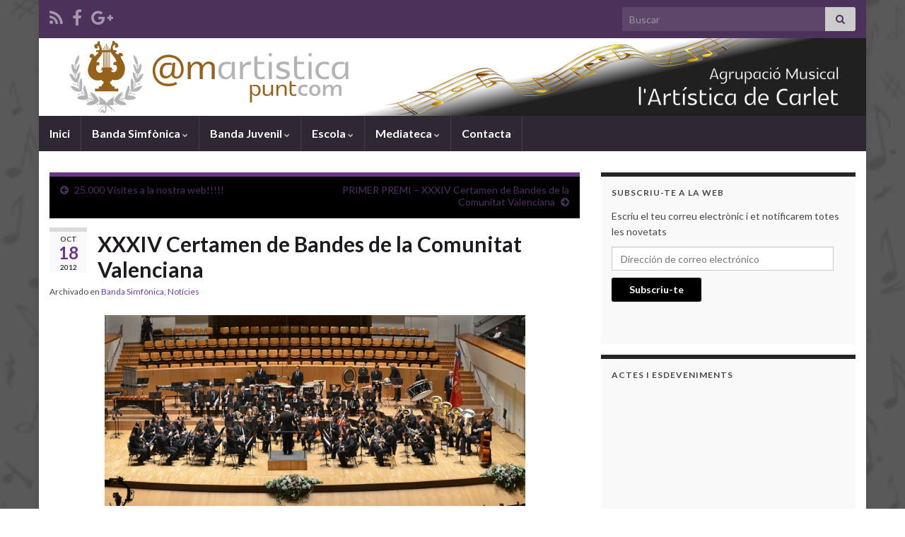

--- FILE ---
content_type: text/html; charset=UTF-8
request_url: https://amartistica.com/xxxiv-certamen-de-bandes-de-la-comunitat-valenciana/
body_size: 14818
content:
<!DOCTYPE html><!--[if IE 7]>
<html class="ie ie7" lang="es">
<![endif]-->
<!--[if IE 8]>
<html class="ie ie8" lang="es">
<![endif]-->
<!--[if !(IE 7) & !(IE 8)]><!-->
<html lang="es">
<!--<![endif]-->
    <head>
        <meta charset="UTF-8">
        <meta http-equiv="X-UA-Compatible" content="IE=edge">
        <meta name="viewport" content="width=device-width, initial-scale=1">
        <title>XXXIV Certamen de Bandes de la Comunitat Valenciana &#8211; amartistica.com</title>
<meta name='robots' content='max-image-preview:large' />
<link rel='dns-prefetch' href='//secure.gravatar.com' />
<link rel='dns-prefetch' href='//stats.wp.com' />
<link rel='dns-prefetch' href='//v0.wordpress.com' />
<link rel='preconnect' href='//i0.wp.com' />
<link rel="alternate" type="application/rss+xml" title="amartistica.com &raquo; Feed" href="https://amartistica.com/feed/" />
<link rel="alternate" type="application/rss+xml" title="amartistica.com &raquo; Feed de los comentarios" href="https://amartistica.com/comments/feed/" />
<link rel="alternate" type="application/rss+xml" title="amartistica.com &raquo; Comentario XXXIV Certamen de Bandes de la Comunitat Valenciana del feed" href="https://amartistica.com/xxxiv-certamen-de-bandes-de-la-comunitat-valenciana/feed/" />
<link rel="alternate" title="oEmbed (JSON)" type="application/json+oembed" href="https://amartistica.com/wp-json/oembed/1.0/embed?url=https%3A%2F%2Famartistica.com%2Fxxxiv-certamen-de-bandes-de-la-comunitat-valenciana%2F" />
<link rel="alternate" title="oEmbed (XML)" type="text/xml+oembed" href="https://amartistica.com/wp-json/oembed/1.0/embed?url=https%3A%2F%2Famartistica.com%2Fxxxiv-certamen-de-bandes-de-la-comunitat-valenciana%2F&#038;format=xml" />
		<style>
			.lazyload,
			.lazyloading {
				max-width: 100%;
			}
		</style>
		<style id='wp-img-auto-sizes-contain-inline-css' type='text/css'>
img:is([sizes=auto i],[sizes^="auto," i]){contain-intrinsic-size:3000px 1500px}
/*# sourceURL=wp-img-auto-sizes-contain-inline-css */
</style>
<style id='wp-emoji-styles-inline-css' type='text/css'>

	img.wp-smiley, img.emoji {
		display: inline !important;
		border: none !important;
		box-shadow: none !important;
		height: 1em !important;
		width: 1em !important;
		margin: 0 0.07em !important;
		vertical-align: -0.1em !important;
		background: none !important;
		padding: 0 !important;
	}
/*# sourceURL=wp-emoji-styles-inline-css */
</style>
<style id='wp-block-library-inline-css' type='text/css'>
:root{--wp-block-synced-color:#7a00df;--wp-block-synced-color--rgb:122,0,223;--wp-bound-block-color:var(--wp-block-synced-color);--wp-editor-canvas-background:#ddd;--wp-admin-theme-color:#007cba;--wp-admin-theme-color--rgb:0,124,186;--wp-admin-theme-color-darker-10:#006ba1;--wp-admin-theme-color-darker-10--rgb:0,107,160.5;--wp-admin-theme-color-darker-20:#005a87;--wp-admin-theme-color-darker-20--rgb:0,90,135;--wp-admin-border-width-focus:2px}@media (min-resolution:192dpi){:root{--wp-admin-border-width-focus:1.5px}}.wp-element-button{cursor:pointer}:root .has-very-light-gray-background-color{background-color:#eee}:root .has-very-dark-gray-background-color{background-color:#313131}:root .has-very-light-gray-color{color:#eee}:root .has-very-dark-gray-color{color:#313131}:root .has-vivid-green-cyan-to-vivid-cyan-blue-gradient-background{background:linear-gradient(135deg,#00d084,#0693e3)}:root .has-purple-crush-gradient-background{background:linear-gradient(135deg,#34e2e4,#4721fb 50%,#ab1dfe)}:root .has-hazy-dawn-gradient-background{background:linear-gradient(135deg,#faaca8,#dad0ec)}:root .has-subdued-olive-gradient-background{background:linear-gradient(135deg,#fafae1,#67a671)}:root .has-atomic-cream-gradient-background{background:linear-gradient(135deg,#fdd79a,#004a59)}:root .has-nightshade-gradient-background{background:linear-gradient(135deg,#330968,#31cdcf)}:root .has-midnight-gradient-background{background:linear-gradient(135deg,#020381,#2874fc)}:root{--wp--preset--font-size--normal:16px;--wp--preset--font-size--huge:42px}.has-regular-font-size{font-size:1em}.has-larger-font-size{font-size:2.625em}.has-normal-font-size{font-size:var(--wp--preset--font-size--normal)}.has-huge-font-size{font-size:var(--wp--preset--font-size--huge)}.has-text-align-center{text-align:center}.has-text-align-left{text-align:left}.has-text-align-right{text-align:right}.has-fit-text{white-space:nowrap!important}#end-resizable-editor-section{display:none}.aligncenter{clear:both}.items-justified-left{justify-content:flex-start}.items-justified-center{justify-content:center}.items-justified-right{justify-content:flex-end}.items-justified-space-between{justify-content:space-between}.screen-reader-text{border:0;clip-path:inset(50%);height:1px;margin:-1px;overflow:hidden;padding:0;position:absolute;width:1px;word-wrap:normal!important}.screen-reader-text:focus{background-color:#ddd;clip-path:none;color:#444;display:block;font-size:1em;height:auto;left:5px;line-height:normal;padding:15px 23px 14px;text-decoration:none;top:5px;width:auto;z-index:100000}html :where(.has-border-color){border-style:solid}html :where([style*=border-top-color]){border-top-style:solid}html :where([style*=border-right-color]){border-right-style:solid}html :where([style*=border-bottom-color]){border-bottom-style:solid}html :where([style*=border-left-color]){border-left-style:solid}html :where([style*=border-width]){border-style:solid}html :where([style*=border-top-width]){border-top-style:solid}html :where([style*=border-right-width]){border-right-style:solid}html :where([style*=border-bottom-width]){border-bottom-style:solid}html :where([style*=border-left-width]){border-left-style:solid}html :where(img[class*=wp-image-]){height:auto;max-width:100%}:where(figure){margin:0 0 1em}html :where(.is-position-sticky){--wp-admin--admin-bar--position-offset:var(--wp-admin--admin-bar--height,0px)}@media screen and (max-width:600px){html :where(.is-position-sticky){--wp-admin--admin-bar--position-offset:0px}}

/*# sourceURL=wp-block-library-inline-css */
</style><style id='global-styles-inline-css' type='text/css'>
:root{--wp--preset--aspect-ratio--square: 1;--wp--preset--aspect-ratio--4-3: 4/3;--wp--preset--aspect-ratio--3-4: 3/4;--wp--preset--aspect-ratio--3-2: 3/2;--wp--preset--aspect-ratio--2-3: 2/3;--wp--preset--aspect-ratio--16-9: 16/9;--wp--preset--aspect-ratio--9-16: 9/16;--wp--preset--color--black: #000000;--wp--preset--color--cyan-bluish-gray: #abb8c3;--wp--preset--color--white: #ffffff;--wp--preset--color--pale-pink: #f78da7;--wp--preset--color--vivid-red: #cf2e2e;--wp--preset--color--luminous-vivid-orange: #ff6900;--wp--preset--color--luminous-vivid-amber: #fcb900;--wp--preset--color--light-green-cyan: #7bdcb5;--wp--preset--color--vivid-green-cyan: #00d084;--wp--preset--color--pale-cyan-blue: #8ed1fc;--wp--preset--color--vivid-cyan-blue: #0693e3;--wp--preset--color--vivid-purple: #9b51e0;--wp--preset--gradient--vivid-cyan-blue-to-vivid-purple: linear-gradient(135deg,rgb(6,147,227) 0%,rgb(155,81,224) 100%);--wp--preset--gradient--light-green-cyan-to-vivid-green-cyan: linear-gradient(135deg,rgb(122,220,180) 0%,rgb(0,208,130) 100%);--wp--preset--gradient--luminous-vivid-amber-to-luminous-vivid-orange: linear-gradient(135deg,rgb(252,185,0) 0%,rgb(255,105,0) 100%);--wp--preset--gradient--luminous-vivid-orange-to-vivid-red: linear-gradient(135deg,rgb(255,105,0) 0%,rgb(207,46,46) 100%);--wp--preset--gradient--very-light-gray-to-cyan-bluish-gray: linear-gradient(135deg,rgb(238,238,238) 0%,rgb(169,184,195) 100%);--wp--preset--gradient--cool-to-warm-spectrum: linear-gradient(135deg,rgb(74,234,220) 0%,rgb(151,120,209) 20%,rgb(207,42,186) 40%,rgb(238,44,130) 60%,rgb(251,105,98) 80%,rgb(254,248,76) 100%);--wp--preset--gradient--blush-light-purple: linear-gradient(135deg,rgb(255,206,236) 0%,rgb(152,150,240) 100%);--wp--preset--gradient--blush-bordeaux: linear-gradient(135deg,rgb(254,205,165) 0%,rgb(254,45,45) 50%,rgb(107,0,62) 100%);--wp--preset--gradient--luminous-dusk: linear-gradient(135deg,rgb(255,203,112) 0%,rgb(199,81,192) 50%,rgb(65,88,208) 100%);--wp--preset--gradient--pale-ocean: linear-gradient(135deg,rgb(255,245,203) 0%,rgb(182,227,212) 50%,rgb(51,167,181) 100%);--wp--preset--gradient--electric-grass: linear-gradient(135deg,rgb(202,248,128) 0%,rgb(113,206,126) 100%);--wp--preset--gradient--midnight: linear-gradient(135deg,rgb(2,3,129) 0%,rgb(40,116,252) 100%);--wp--preset--font-size--small: 14px;--wp--preset--font-size--medium: 20px;--wp--preset--font-size--large: 20px;--wp--preset--font-size--x-large: 42px;--wp--preset--font-size--tiny: 10px;--wp--preset--font-size--regular: 16px;--wp--preset--font-size--larger: 26px;--wp--preset--spacing--20: 0.44rem;--wp--preset--spacing--30: 0.67rem;--wp--preset--spacing--40: 1rem;--wp--preset--spacing--50: 1.5rem;--wp--preset--spacing--60: 2.25rem;--wp--preset--spacing--70: 3.38rem;--wp--preset--spacing--80: 5.06rem;--wp--preset--shadow--natural: 6px 6px 9px rgba(0, 0, 0, 0.2);--wp--preset--shadow--deep: 12px 12px 50px rgba(0, 0, 0, 0.4);--wp--preset--shadow--sharp: 6px 6px 0px rgba(0, 0, 0, 0.2);--wp--preset--shadow--outlined: 6px 6px 0px -3px rgb(255, 255, 255), 6px 6px rgb(0, 0, 0);--wp--preset--shadow--crisp: 6px 6px 0px rgb(0, 0, 0);}:where(.is-layout-flex){gap: 0.5em;}:where(.is-layout-grid){gap: 0.5em;}body .is-layout-flex{display: flex;}.is-layout-flex{flex-wrap: wrap;align-items: center;}.is-layout-flex > :is(*, div){margin: 0;}body .is-layout-grid{display: grid;}.is-layout-grid > :is(*, div){margin: 0;}:where(.wp-block-columns.is-layout-flex){gap: 2em;}:where(.wp-block-columns.is-layout-grid){gap: 2em;}:where(.wp-block-post-template.is-layout-flex){gap: 1.25em;}:where(.wp-block-post-template.is-layout-grid){gap: 1.25em;}.has-black-color{color: var(--wp--preset--color--black) !important;}.has-cyan-bluish-gray-color{color: var(--wp--preset--color--cyan-bluish-gray) !important;}.has-white-color{color: var(--wp--preset--color--white) !important;}.has-pale-pink-color{color: var(--wp--preset--color--pale-pink) !important;}.has-vivid-red-color{color: var(--wp--preset--color--vivid-red) !important;}.has-luminous-vivid-orange-color{color: var(--wp--preset--color--luminous-vivid-orange) !important;}.has-luminous-vivid-amber-color{color: var(--wp--preset--color--luminous-vivid-amber) !important;}.has-light-green-cyan-color{color: var(--wp--preset--color--light-green-cyan) !important;}.has-vivid-green-cyan-color{color: var(--wp--preset--color--vivid-green-cyan) !important;}.has-pale-cyan-blue-color{color: var(--wp--preset--color--pale-cyan-blue) !important;}.has-vivid-cyan-blue-color{color: var(--wp--preset--color--vivid-cyan-blue) !important;}.has-vivid-purple-color{color: var(--wp--preset--color--vivid-purple) !important;}.has-black-background-color{background-color: var(--wp--preset--color--black) !important;}.has-cyan-bluish-gray-background-color{background-color: var(--wp--preset--color--cyan-bluish-gray) !important;}.has-white-background-color{background-color: var(--wp--preset--color--white) !important;}.has-pale-pink-background-color{background-color: var(--wp--preset--color--pale-pink) !important;}.has-vivid-red-background-color{background-color: var(--wp--preset--color--vivid-red) !important;}.has-luminous-vivid-orange-background-color{background-color: var(--wp--preset--color--luminous-vivid-orange) !important;}.has-luminous-vivid-amber-background-color{background-color: var(--wp--preset--color--luminous-vivid-amber) !important;}.has-light-green-cyan-background-color{background-color: var(--wp--preset--color--light-green-cyan) !important;}.has-vivid-green-cyan-background-color{background-color: var(--wp--preset--color--vivid-green-cyan) !important;}.has-pale-cyan-blue-background-color{background-color: var(--wp--preset--color--pale-cyan-blue) !important;}.has-vivid-cyan-blue-background-color{background-color: var(--wp--preset--color--vivid-cyan-blue) !important;}.has-vivid-purple-background-color{background-color: var(--wp--preset--color--vivid-purple) !important;}.has-black-border-color{border-color: var(--wp--preset--color--black) !important;}.has-cyan-bluish-gray-border-color{border-color: var(--wp--preset--color--cyan-bluish-gray) !important;}.has-white-border-color{border-color: var(--wp--preset--color--white) !important;}.has-pale-pink-border-color{border-color: var(--wp--preset--color--pale-pink) !important;}.has-vivid-red-border-color{border-color: var(--wp--preset--color--vivid-red) !important;}.has-luminous-vivid-orange-border-color{border-color: var(--wp--preset--color--luminous-vivid-orange) !important;}.has-luminous-vivid-amber-border-color{border-color: var(--wp--preset--color--luminous-vivid-amber) !important;}.has-light-green-cyan-border-color{border-color: var(--wp--preset--color--light-green-cyan) !important;}.has-vivid-green-cyan-border-color{border-color: var(--wp--preset--color--vivid-green-cyan) !important;}.has-pale-cyan-blue-border-color{border-color: var(--wp--preset--color--pale-cyan-blue) !important;}.has-vivid-cyan-blue-border-color{border-color: var(--wp--preset--color--vivid-cyan-blue) !important;}.has-vivid-purple-border-color{border-color: var(--wp--preset--color--vivid-purple) !important;}.has-vivid-cyan-blue-to-vivid-purple-gradient-background{background: var(--wp--preset--gradient--vivid-cyan-blue-to-vivid-purple) !important;}.has-light-green-cyan-to-vivid-green-cyan-gradient-background{background: var(--wp--preset--gradient--light-green-cyan-to-vivid-green-cyan) !important;}.has-luminous-vivid-amber-to-luminous-vivid-orange-gradient-background{background: var(--wp--preset--gradient--luminous-vivid-amber-to-luminous-vivid-orange) !important;}.has-luminous-vivid-orange-to-vivid-red-gradient-background{background: var(--wp--preset--gradient--luminous-vivid-orange-to-vivid-red) !important;}.has-very-light-gray-to-cyan-bluish-gray-gradient-background{background: var(--wp--preset--gradient--very-light-gray-to-cyan-bluish-gray) !important;}.has-cool-to-warm-spectrum-gradient-background{background: var(--wp--preset--gradient--cool-to-warm-spectrum) !important;}.has-blush-light-purple-gradient-background{background: var(--wp--preset--gradient--blush-light-purple) !important;}.has-blush-bordeaux-gradient-background{background: var(--wp--preset--gradient--blush-bordeaux) !important;}.has-luminous-dusk-gradient-background{background: var(--wp--preset--gradient--luminous-dusk) !important;}.has-pale-ocean-gradient-background{background: var(--wp--preset--gradient--pale-ocean) !important;}.has-electric-grass-gradient-background{background: var(--wp--preset--gradient--electric-grass) !important;}.has-midnight-gradient-background{background: var(--wp--preset--gradient--midnight) !important;}.has-small-font-size{font-size: var(--wp--preset--font-size--small) !important;}.has-medium-font-size{font-size: var(--wp--preset--font-size--medium) !important;}.has-large-font-size{font-size: var(--wp--preset--font-size--large) !important;}.has-x-large-font-size{font-size: var(--wp--preset--font-size--x-large) !important;}
/*# sourceURL=global-styles-inline-css */
</style>

<style id='classic-theme-styles-inline-css' type='text/css'>
/*! This file is auto-generated */
.wp-block-button__link{color:#fff;background-color:#32373c;border-radius:9999px;box-shadow:none;text-decoration:none;padding:calc(.667em + 2px) calc(1.333em + 2px);font-size:1.125em}.wp-block-file__button{background:#32373c;color:#fff;text-decoration:none}
/*# sourceURL=/wp-includes/css/classic-themes.min.css */
</style>
<link rel='stylesheet' id='bootstrap-css' href='https://amartistica.com/wp-content/themes/graphene/bootstrap/css/bootstrap.min.css?ver=b68f23548a60a81a1e13c70608f753a8' type='text/css' media='all' />
<link rel='stylesheet' id='font-awesome-css' href='https://amartistica.com/wp-content/themes/graphene/fonts/font-awesome/css/font-awesome.min.css?ver=b68f23548a60a81a1e13c70608f753a8' type='text/css' media='all' />
<link rel='stylesheet' id='graphene-css' href='https://amartistica.com/wp-content/themes/graphene/style.css?ver=2.9.4' type='text/css' media='screen' />
<link rel='stylesheet' id='graphene-responsive-css' href='https://amartistica.com/wp-content/themes/graphene/responsive.css?ver=2.9.4' type='text/css' media='all' />
<link rel='stylesheet' id='graphene-blocks-css' href='https://amartistica.com/wp-content/themes/graphene/blocks.css?ver=2.9.4' type='text/css' media='all' />
<link rel='stylesheet' id='jetpack-subscriptions-css' href='https://amartistica.com/wp-content/plugins/jetpack/_inc/build/subscriptions/subscriptions.min.css?ver=15.4' type='text/css' media='all' />
<link rel='stylesheet' id='__EPYT__style-css' href='https://amartistica.com/wp-content/plugins/youtube-embed-plus/styles/ytprefs.min.css?ver=14.2.4' type='text/css' media='all' />
<style id='__EPYT__style-inline-css' type='text/css'>

                .epyt-gallery-thumb {
                        width: 33.333%;
                }
                
/*# sourceURL=__EPYT__style-inline-css */
</style>
<script type="text/javascript" src="https://amartistica.com/wp-includes/js/jquery/jquery.min.js?ver=3.7.1" id="jquery-core-js"></script>
<script type="text/javascript" src="https://amartistica.com/wp-includes/js/jquery/jquery-migrate.min.js?ver=3.4.1" id="jquery-migrate-js"></script>
<script defer type="text/javascript" src="https://amartistica.com/wp-content/themes/graphene/bootstrap/js/bootstrap.min.js?ver=2.9.4" id="bootstrap-js"></script>
<script defer type="text/javascript" src="https://amartistica.com/wp-content/themes/graphene/js/bootstrap-hover-dropdown/bootstrap-hover-dropdown.min.js?ver=2.9.4" id="bootstrap-hover-dropdown-js"></script>
<script defer type="text/javascript" src="https://amartistica.com/wp-content/themes/graphene/js/bootstrap-submenu/bootstrap-submenu.min.js?ver=2.9.4" id="bootstrap-submenu-js"></script>
<script defer type="text/javascript" src="https://amartistica.com/wp-content/themes/graphene/js/jquery.infinitescroll.min.js?ver=2.9.4" id="infinite-scroll-js"></script>
<script type="text/javascript" id="graphene-js-extra">
/* <![CDATA[ */
var grapheneJS = {"siteurl":"https://amartistica.com","ajaxurl":"https://amartistica.com/wp-admin/admin-ajax.php","templateUrl":"https://amartistica.com/wp-content/themes/graphene","isSingular":"1","enableStickyMenu":"","shouldShowComments":"1","commentsOrder":"newest","sliderDisable":"","sliderInterval":"4000","infScrollBtnLbl":"Cargar m\u00e1s","infScrollOn":"1","infScrollCommentsOn":"","totalPosts":"1","postsPerPage":"10","isPageNavi":"","infScrollMsgText":"Obteniendo window.grapheneInfScrollItemsPerPage de window.grapheneInfScrollItemsLeft elementos restantes...","infScrollMsgTextPlural":"Obteniendo window.grapheneInfScrollItemsPerPage de window.grapheneInfScrollItemsLeft elementos restantes...","infScrollFinishedText":"\u00a1Todo cargado!","commentsPerPage":"50","totalComments":"0","infScrollCommentsMsg":"Obteniendo window.grapheneInfScrollCommentsPerPage de window.grapheneInfScrollCommentsLeft comentario restante...","infScrollCommentsMsgPlural":"Obteniendo window.grapheneInfScrollCommentsPerPage de window.grapheneInfScrollCommentsLeft comentarios restantes...","infScrollCommentsFinishedMsg":"\u00a1Cargados todos los comentarios!","disableLiveSearch":"1","txtNoResult":"No se han encontrado resultados.","isMasonry":""};
//# sourceURL=graphene-js-extra
/* ]]> */
</script>
<script defer type="text/javascript" src="https://amartistica.com/wp-content/themes/graphene/js/graphene.js?ver=2.9.4" id="graphene-js"></script>
<script type="text/javascript" id="__ytprefs__-js-extra">
/* <![CDATA[ */
var _EPYT_ = {"ajaxurl":"https://amartistica.com/wp-admin/admin-ajax.php","security":"7550f4465b","gallery_scrolloffset":"20","eppathtoscripts":"https://amartistica.com/wp-content/plugins/youtube-embed-plus/scripts/","eppath":"https://amartistica.com/wp-content/plugins/youtube-embed-plus/","epresponsiveselector":"[\"iframe.__youtube_prefs_widget__\"]","epdovol":"1","version":"14.2.4","evselector":"iframe.__youtube_prefs__[src], iframe[src*=\"youtube.com/embed/\"], iframe[src*=\"youtube-nocookie.com/embed/\"]","ajax_compat":"","maxres_facade":"eager","ytapi_load":"light","pause_others":"","stopMobileBuffer":"1","facade_mode":"","not_live_on_channel":""};
//# sourceURL=__ytprefs__-js-extra
/* ]]> */
</script>
<script type="text/javascript" src="https://amartistica.com/wp-content/plugins/youtube-embed-plus/scripts/ytprefs.min.js?ver=14.2.4" id="__ytprefs__-js"></script>
<link rel="https://api.w.org/" href="https://amartistica.com/wp-json/" /><link rel="alternate" title="JSON" type="application/json" href="https://amartistica.com/wp-json/wp/v2/posts/1991" /><link rel="EditURI" type="application/rsd+xml" title="RSD" href="https://amartistica.com/xmlrpc.php?rsd" />
<link rel="canonical" href="https://amartistica.com/xxxiv-certamen-de-bandes-de-la-comunitat-valenciana/" />
	<style>img#wpstats{display:none}</style>
				<script>
			document.documentElement.className = document.documentElement.className.replace('no-js', 'js');
		</script>
				<style>
			.no-js img.lazyload {
				display: none;
			}

			figure.wp-block-image img.lazyloading {
				min-width: 150px;
			}

			.lazyload,
			.lazyloading {
				--smush-placeholder-width: 100px;
				--smush-placeholder-aspect-ratio: 1/1;
				width: var(--smush-image-width, var(--smush-placeholder-width)) !important;
				aspect-ratio: var(--smush-image-aspect-ratio, var(--smush-placeholder-aspect-ratio)) !important;
			}

						.lazyload, .lazyloading {
				opacity: 0;
			}

			.lazyloaded {
				opacity: 1;
				transition: opacity 400ms;
				transition-delay: 0ms;
			}

					</style>
				<script>
		   WebFontConfig = {
		      google: { 
		      	families: ["Lato:400,400i,700,700i&display=swap"]		      }
		   };

		   (function(d) {
		      var wf = d.createElement('script'), s = d.scripts[0];
		      wf.src = 'https://ajax.googleapis.com/ajax/libs/webfont/1.6.26/webfont.js';
		      wf.async = true;
		      s.parentNode.insertBefore(wf, s);
		   })(document);
		</script>
	<style type="text/css">
.sidebar .sidebar-wrap {background-color: #f9f9f9; border-color: #232425}.btn, .btn:focus, .btn:hover, .btn a, .Button, .colour-preview .button, input[type="submit"], button[type="submit"], #commentform #submit, .wpsc_buy_button, #back-to-top, .wp-block-button .wp-block-button__link:not(.has-background) {background: #000000; color: #ffffff} .wp-block-button.is-style-outline .wp-block-button__link {background:transparent; border-color: #000000}.btn.btn-outline, .btn.btn-outline:hover {color: #000000;border-color: #000000}.post-nav-top, .archive-title, .page-title, .term-desc, .breadcrumb {background-color: #000000; border-color: #6b3589}.header_title, .header_title a, .header_title a:visited, .header_title a:hover, .header_desc {color:#blank}.carousel, .carousel .item{height:185px}@media (max-width: 991px) {.carousel, .carousel .item{height:250px}}#header{max-height:110px}
</style>
		<script type="application/ld+json">{"@context":"http:\/\/schema.org","@type":"Article","mainEntityOfPage":"https:\/\/amartistica.com\/xxxiv-certamen-de-bandes-de-la-comunitat-valenciana\/","publisher":{"@type":"Organization","name":"amartistica.com"},"headline":"XXXIV Certamen de Bandes de la Comunitat Valenciana","datePublished":"2012-10-18T19:01:22+00:00","dateModified":"2012-10-18T19:01:22+00:00","description":"El dissabte dia 20 d'octubre la nostra banda participar\u00e0 al Certamen de Bandes de la Comunitat Valenciana, el qual es celebrar\u00e0 a l'auditori del Centre Educatiu i Universitari de Xest. Aquest certamen \u00e9s la final que realitzen les bandes guanyadores dels cert\u00e0mens provincials que es celebraren al mes de maig, i on aconseguirem el primer ...","author":{"@type":"Person","name":"amartistica"}}</script>
	<style type="text/css" id="custom-background-css">
body.custom-background { background-image: url("https://amartistica.com/wp-content/uploads/2014/01/fondoartistica3.png"); background-position: center top; background-size: contain; background-repeat: repeat; background-attachment: scroll; }
</style>
	
<!-- Jetpack Open Graph Tags -->
<meta property="og:type" content="article" />
<meta property="og:title" content="XXXIV Certamen de Bandes de la Comunitat Valenciana" />
<meta property="og:url" content="https://amartistica.com/xxxiv-certamen-de-bandes-de-la-comunitat-valenciana/" />
<meta property="og:description" content="El dissabte dia 20 d&#8217;octubre la nostra banda participarà al Certamen de Bandes de la Comunitat Valenciana, el qual es celebrarà a l&#8217;auditori del Centre Educatiu i Universitari de Xest. …" />
<meta property="article:published_time" content="2012-10-18T17:01:22+00:00" />
<meta property="article:modified_time" content="2012-10-18T17:01:22+00:00" />
<meta property="og:site_name" content="amartistica.com" />
<meta property="og:image" content="https://lartisticadecarlet.files.wordpress.com/2012/05/banda-palau.png" />
<meta property="og:image:width" content="595" />
<meta property="og:image:height" content="270" />
<meta property="og:image:alt" content="" />
<meta property="og:locale" content="es_ES" />
<meta name="twitter:text:title" content="XXXIV Certamen de Bandes de la Comunitat Valenciana" />
<meta name="twitter:image" content="http://lartisticadecarlet.files.wordpress.com/2012/05/banda-palau.png?w=640" />
<meta name="twitter:card" content="summary_large_image" />

<!-- End Jetpack Open Graph Tags -->
		<style type="text/css" id="wp-custom-css">
			/*
¡Bienvenido a Custom CSS!

CSS (Hojas de estilo en cascada) es un tipo de lenguaje de programación
que indica al navegador cómo procesar una página web. Puedes eliminar
estos comentarios y comenzar con tus personalizaciones.

Por defecto, tu hoja de estilo se cargará después de las hojas de estilo
del tema, lo que significa que tus normas pueden prevalecer y anular las
reglas CSS del tema. Solo tienes que escribir aquí lo que quieres cambiar,
no es necesario copiar todo el contenido de la hoja de estilo de tu tema.
*/
.view-cap, .view-container-border {
	background-color: #FFFFFF;
}		</style>
		    </head>
    <body data-rsssl=1 class="wp-singular post-template-default single single-post postid-1991 single-format-standard custom-background wp-embed-responsive wp-theme-graphene layout-boxed two_col_left two-columns singular">
        
        <div class="container boxed-wrapper">
            
                            <div id="top-bar" class="row clearfix top-bar ">
                    
                                                    
                            <div class="col-md-12 top-bar-items">
                                
                                                                                                    	<ul class="social-profiles">
							
			            <li class="social-profile social-profile-rss">
			            	<a href="https://amartistica.com/feed/" title="Subscribe to amartistica.com&#039;s RSS feed" id="social-id-1" class="mysocial social-rss" target="_blank">
			            				                            <i class="fa fa-rss"></i>
		                        			            	</a>
			            </li>
		            
		    						
			            <li class="social-profile social-profile-facebook">
			            	<a href="http://www.facebook.com/amartistica" title="Facebook" id="social-id-2" class="mysocial social-facebook" target="_blank">
			            				                            <i class="fa fa-facebook"></i>
		                        			            	</a>
			            </li>
		            
		    						
			            <li class="social-profile social-profile-google-plus">
			            	<a href="https://plus.google.com/107905837428106914835/posts" title="Google Plus" id="social-id-3" class="mysocial social-google-plus" target="_blank">
			            				                            <i class="fa fa-google-plus"></i>
		                        			            	</a>
			            </li>
		            
		    	    </ul>
                                    
                                                                    <button type="button" class="search-toggle navbar-toggle collapsed" data-toggle="collapse" data-target="#top_search">
                                        <span class="sr-only">Alternar el formulario de búsqueda</span>
                                        <i class="fa fa-search-plus"></i>
                                    </button>

                                    <div id="top_search" class="top-search-form">
                                        <form class="searchform" method="get" action="https://amartistica.com">
	<div class="input-group">
		<div class="form-group live-search-input">
			<label for="s" class="screen-reader-text">Search for:</label>
		    <input type="text" id="s" name="s" class="form-control" placeholder="Buscar">
		    		</div>
	    <span class="input-group-btn">
	    	<button class="btn btn-default" type="submit"><i class="fa fa-search"></i></button>
	    </span>
    </div>
    </form>                                                                            </div>
                                
                                                            </div>

                        
                                    </div>
            

            <div id="header" class="row">

                <img data-src="https://i0.wp.com/amartistica.com/wp-content/uploads/2017/12/cap11-1.png?resize=1170%2C110&ssl=1" alt="cap11" title="cap11" width="1170" height="110" src="[data-uri]" class="lazyload" style="--smush-placeholder-width: 1170px; --smush-placeholder-aspect-ratio: 1170/110;" />                
                                                                </div>


                        <nav class="navbar row navbar-inverse">

                <div class="navbar-header align-center">
                		                    <button type="button" class="navbar-toggle collapsed" data-toggle="collapse" data-target="#header-menu-wrap, #secondary-menu-wrap">
	                        <span class="sr-only">Alternar la navegación</span>
	                        <span class="icon-bar"></span>
	                        <span class="icon-bar"></span>
	                        <span class="icon-bar"></span>
	                    </button>
                	                    
                    
                                            <p class="header_title mobile-only">
                            <a href="https://amartistica.com" title="Volver a la página principal">                                amartistica.com                            </a>                        </p>
                    
                                            
                                    </div>

                                    <div class="collapse navbar-collapse" id="header-menu-wrap">

            			<ul id="header-menu" class="nav navbar-nav flip"><li id="menu-item-2510" class="menu-item menu-item-type-custom menu-item-object-custom menu-item-2510"><a href="https://www.amartistica.com">Inici</a></li>
<li id="menu-item-982" class="menu-item menu-item-type-post_type menu-item-object-page menu-item-has-children menu-item-982"><a href="https://amartistica.com/historia/" class="dropdown-toggle has-desc" data-toggle="dropdown" data-submenu="1" data-depth="10" data-hover="dropdown" data-delay="0">Banda Simfònica <i class="fa fa-chevron-down"></i></a>
<ul class="dropdown-menu">
	<li id="menu-item-974" class="menu-item menu-item-type-post_type menu-item-object-page menu-item-974"><a href="https://amartistica.com/historia/historia/" class="has-desc">Història</a></li>
	<li id="menu-item-977" class="menu-item menu-item-type-post_type menu-item-object-page menu-item-977"><a href="https://amartistica.com/historia/premis/" class="has-desc">Premis</a></li>
	<li id="menu-item-976" class="menu-item menu-item-type-post_type menu-item-object-page menu-item-976"><a href="https://amartistica.com/historia/membres-fundadors/" class="has-desc">Membres Fundadors 1979</a></li>
	<li id="menu-item-970" class="menu-item menu-item-type-post_type menu-item-object-page menu-item-970"><a href="https://amartistica.com/historia/director/" class="has-desc">Director, Gaspar Nadal i Maronda</a></li>
</ul>
</li>
<li id="menu-item-984" class="menu-item menu-item-type-post_type menu-item-object-page menu-item-has-children menu-item-984"><a href="https://amartistica.com/banda-juvenil/" class="dropdown-toggle has-desc" data-toggle="dropdown" data-submenu="1" data-depth="10" data-hover="dropdown" data-delay="0">Banda Juvenil <i class="fa fa-chevron-down"></i></a>
<ul class="dropdown-menu">
	<li id="menu-item-975" class="menu-item menu-item-type-post_type menu-item-object-page menu-item-975"><a href="https://amartistica.com/banda-juvenil/historia/" class="has-desc">Història</a></li>
</ul>
</li>
<li id="menu-item-987" class="menu-item menu-item-type-post_type menu-item-object-page menu-item-has-children menu-item-987"><a href="https://amartistica.com/escola/" class="dropdown-toggle has-desc" data-toggle="dropdown" data-submenu="1" data-depth="10" data-hover="dropdown" data-delay="0">Escola <i class="fa fa-chevron-down"></i></a>
<ul class="dropdown-menu">
	<li id="menu-item-3044" class="menu-item menu-item-type-post_type menu-item-object-page menu-item-3044"><a href="https://amartistica.com/escola/ideari/">Projecte</a></li>
	<li id="menu-item-968" class="menu-item menu-item-type-post_type menu-item-object-page menu-item-968"><a href="https://amartistica.com/escola/claustre/" class="has-desc">Claustre</a></li>
	<li id="menu-item-967" class="menu-item menu-item-type-post_type menu-item-object-page menu-item-967"><a href="https://amartistica.com/escola/calendari-escolar/" class="has-desc">Calendari Escolar <span class="desc">Descarrega’t el calendari escolar per al curs 2010-2011. Calendari Escolar 10-11</span></a></li>
	<li id="menu-item-980" class="menu-item menu-item-type-post_type menu-item-object-page menu-item-980"><a href="https://amartistica.com/escola/tarifes/" class="has-desc">Tarifes</a></li>
</ul>
</li>
<li id="menu-item-2539" class="menu-item menu-item-type-custom menu-item-object-custom menu-item-has-children menu-item-2539"><a class="dropdown-toggle" data-toggle="dropdown" data-submenu="1" data-depth="10" data-hover="dropdown" data-delay="0">Mediateca <i class="fa fa-chevron-down"></i></a>
<ul class="dropdown-menu">
	<li id="menu-item-2536" class="menu-item menu-item-type-custom menu-item-object-custom menu-item-2536"><a href="http://www.youtube.com/amartistica">Vídeos &#8211; Canal YouTube</a></li>
	<li id="menu-item-2538" class="menu-item menu-item-type-custom menu-item-object-custom menu-item-2538"><a href="http://www.goear.com/amartistica/playlist">Audios &#8211; Canal Goear</a></li>
	<li id="menu-item-2537" class="menu-item menu-item-type-custom menu-item-object-custom menu-item-2537"><a href="http://www.flickr.com/photos/71108213@N02/sets/">Fotos &#8211; Canal Flickr</a></li>
</ul>
</li>
<li id="menu-item-992" class="menu-item menu-item-type-post_type menu-item-object-page menu-item-992"><a href="https://amartistica.com/109-2/" class="has-desc">Contacta</a></li>
</ul>                        
            			                        
                                            </div>
                
                                    
                            </nav>

            
            <div id="content" class="clearfix hfeed row">
                
                    
                                        
                    <div id="content-main" class="clearfix content-main col-md-8">
                    
	
		<div class="post-nav post-nav-top clearfix">
			<p class="previous col-sm-6"><i class="fa fa-arrow-circle-left"></i> <a href="https://amartistica.com/25-000-visites-a-la-nostra-web/" rel="prev">25.000 Visites a la nostra web!!!!!</a></p>			<p class="next-post col-sm-6"><a href="https://amartistica.com/xxxiv-certamen-de-bandes-de-la-comunitat-valenciana-2/" rel="next">PRIMER PREMI &#8211; XXXIV Certamen de Bandes de la Comunitat Valenciana</a> <i class="fa fa-arrow-circle-right"></i></p>					</div>
		        
<div id="post-1991" class="clearfix post post-1991 type-post status-publish format-standard hentry category-banda-simfonica category-noticies tag-amartistica tag-artistica tag-bandes tag-carlet tag-certamen tag-comunitat-valenciana item-wrap">
		
	<div class="entry clearfix">
    	
                    	<div class="post-date date alpha with-year">
            <p class="default_date">
            	<span class="month">Oct</span>
                <span class="day">18</span>
                	                <span class="year">2012</span>
                            </p>
                    </div>
            
		        <h1 class="post-title entry-title">
			XXXIV Certamen de Bandes de la Comunitat Valenciana			        </h1>
		
			    <ul class="post-meta entry-meta clearfix">
	    		        <li class="byline">
	        	<span class="entry-cat">Archivado en <span class="terms"><a class="term term-category term-5" href="https://amartistica.com/category/banda-simfonica/">Banda Simfònica</a>, <a class="term term-category term-9" href="https://amartistica.com/category/noticies/">Notícies</a></span></span>	        </li>
	        	    </ul>
    
				
				<div class="entry-content clearfix">
							
										
						<p><a href="http://lartisticadecarlet.files.wordpress.com/2012/05/banda-palau.png"><img data-recalc-dims="1" fetchpriority="high" decoding="async" class="aligncenter size-full wp-image-1655" title="Banda Palau" alt="" src="https://lartisticadecarlet.files.wordpress.com/2012/05/banda-palau.png?resize=595%2C270" height="270" width="595" /></a></p>
<p style="text-align:justify;">El dissabte dia 20 d&#8217;octubre la nostra banda participarà al Certamen de Bandes de la Comunitat Valenciana, el qual es celebrarà a l&#8217;auditori del Centre Educatiu i Universitari de Xest. Aquest certamen és la final que realitzen les bandes guanyadores dels certàmens provincials que es celebraren al mes de maig, i on aconseguirem el primer premi i menció d&#8217;honor. En aquesta ocasió ens medirem amb les bandes guanyadores dels certàmens de les provincies de Castelló i Alacant: La Societat Unió Musical Algueñense (Alacant) i la Unió Instructiu Musical La Esmeralda de Almassora (Castelló).</p>
<p style="text-align:justify;">A continuació vos detallem l&#8217;horari dels actes a seguir durant el dissabte.</p>
<p style="text-align:justify;"><strong>15.15h. Eixida dels autocars en direcció cap a Xest.</strong> Els musics han de confirmar l&#8217;assistència a l&#8217;autocar o en cotxe particular. Igual que l&#8217;últim certamen, <span style="text-decoration:underline;">els </span><span style="text-decoration:underline;">familiars dels músics i simpatitzants de la nostra banda teniu l&#8217;oportunitat de vindre en els autocars habilitats.  Simplement li ho heu de comunicar a la presidenta (Xelo)</span>, passant per la seu de la banda o cridant al mòbil 617303458.</p>
<p style="text-align:justify;"><strong>18.00h. Al voltant d&#8217;aquesta hora està prevista la nostra participació al certamen.</strong> En aquesta ocasió l&#8217;obra obligada del certamen és «A les vores del mar». L&#8217;obra lliure que interpretarem al certamen serà «Valhalla», la qual ja vam interpretar a l&#8217;anterior certamen.</p>
<p style="text-align:justify;">Una vegada acabe la nostra participació al certamen ens quedarem allí fins que es lliuren els premis. Esperem poder contar amb el màxim suport possible, i que la força de tots els que formem la família de l&#8217;Artística es puga fer sentir a l&#8217;auditori de Xest.</p>
<p style="text-align:justify;"><strong><a href="http://issuu.com/cybersach/docs/programa_cheste?mode=window&amp;backgroundColor=%23222222" target="_blank">Ací teniu el programa del certamen.</a></strong></p>
<p style="text-align:right;">Compartir amb:</p>
<p style="text-align:right;"><strong><a href="http://www.facebook.com/sharer.php?u=http://wp.me/pHiGr-w7" target="_blank"><img data-recalc-dims="1" decoding="async" alt="" data-src="https://lartisticadecarlet.files.wordpress.com/2010/04/facebook26.png?resize=26%2C26" height="26" width="26" src="[data-uri]" class="lazyload" style="--smush-placeholder-width: 26px; --smush-placeholder-aspect-ratio: 26/26;" /></a><a href="http://twitter.com/home/?status=Recomiendo%20este%20articulo:%20http://wp.me/pHiGr-w7" target="_blank"><img data-recalc-dims="1" decoding="async" alt="" data-src="https://lartisticadecarlet.files.wordpress.com/2010/04/twitter26.png?resize=26%2C26" height="26" width="26" src="[data-uri]" class="lazyload" style="--smush-placeholder-width: 26px; --smush-placeholder-aspect-ratio: 26/26;" /></a></strong></p>
								</div>
		
			    <ul class="entry-footer">
	    		        <li class="post-tags col-sm-8"><i class="fa fa-tags" title="Etiquetas"></i> <span class="terms"><a class="term term-tagpost_tag term-13" href="https://amartistica.com/tag/amartistica/">amartistica</a>, <a class="term term-tagpost_tag term-14" href="https://amartistica.com/tag/artistica/">artística</a>, <a class="term term-tagpost_tag term-17" href="https://amartistica.com/tag/bandes/">bandes</a>, <a class="term term-tagpost_tag term-19" href="https://amartistica.com/tag/carlet/">carlet</a>, <a class="term term-tagpost_tag term-20" href="https://amartistica.com/tag/certamen/">certamen</a>, <a class="term term-tagpost_tag term-24" href="https://amartistica.com/tag/comunitat-valenciana/">comunitat valenciana</a></span></li>
	        	        <li class="addthis col-sm-8"><div class="add-this"></div></li>
	        	    </ul>
    	</div>

</div>














	<div id="comment-form-wrap" class="clearfix">
			<div id="respond" class="comment-respond">
		<h3 id="reply-title" class="comment-reply-title">Deja una respuesta <small><a class="btn btn-sm" rel="nofollow" id="cancel-comment-reply-link" href="/xxxiv-certamen-de-bandes-de-la-comunitat-valenciana/#respond" style="display:none;">Cancelar la respuesta</a></small></h3><form action="https://amartistica.com/wp-comments-post.php" method="post" id="commentform" class="comment-form"><p  class="comment-notes">Tu dirección de correo electrónico no será publicada.</p><div class="form-group">
								<label for="comment" class="sr-only"></label>
								<textarea name="comment" class="form-control" id="comment" cols="40" rows="10" aria-required="true" placeholder="Tu mensaje"></textarea>
							</div><div class="row"><div class="form-group col-sm-4">
						<label for="author" class="sr-only"></label>
						<input type="text" class="form-control" aria-required="true" id="author" name="author" value="" placeholder="Nombre" />
					</div>
<div class="form-group col-sm-4">
						<label for="email" class="sr-only"></label>
						<input type="text" class="form-control" aria-required="true" id="email" name="email" value="" placeholder="Correo electrónico" />
					</div>
<div class="form-group col-sm-4">
						<label for="url" class="sr-only"></label>
						<input type="text" class="form-control" id="url" name="url" value="" placeholder="Web (opcional)" />
					</div>
</div><p class="comment-subscription-form"><input type="checkbox" name="subscribe_comments" id="subscribe_comments" value="subscribe" style="width: auto; -moz-appearance: checkbox; -webkit-appearance: checkbox;" /> <label class="subscribe-label" id="subscribe-label" for="subscribe_comments">Recibir un correo electrónico con los siguientes comentarios a esta entrada.</label></p><p class="comment-subscription-form"><input type="checkbox" name="subscribe_blog" id="subscribe_blog" value="subscribe" style="width: auto; -moz-appearance: checkbox; -webkit-appearance: checkbox;" /> <label class="subscribe-label" id="subscribe-blog-label" for="subscribe_blog">Recibir un correo electrónico con cada nueva entrada.</label></p><p class="form-submit"><input name="submit" type="submit" id="submit" class="submit btn" value="Enviar un comentario" /> <input type='hidden' name='comment_post_ID' value='1991' id='comment_post_ID' />
<input type='hidden' name='comment_parent' id='comment_parent' value='0' />
</p><p style="display: none;"><input type="hidden" id="akismet_comment_nonce" name="akismet_comment_nonce" value="e100013b1c" /></p><p style="display: none !important;" class="akismet-fields-container" data-prefix="ak_"><label>&#916;<textarea name="ak_hp_textarea" cols="45" rows="8" maxlength="100"></textarea></label><input type="hidden" id="ak_js_1" name="ak_js" value="100"/><script>document.getElementById( "ak_js_1" ).setAttribute( "value", ( new Date() ).getTime() );</script></p><div class="clear"></div></form>	</div><!-- #respond -->
	<p class="akismet_comment_form_privacy_notice">Este sitio usa Akismet para reducir el spam. <a href="https://akismet.com/privacy/" target="_blank" rel="nofollow noopener"> Aprende cómo se procesan los datos de tus comentarios.</a></p>	</div>
    

            
  

                </div><!-- #content-main -->
        
            
<div id="sidebar1" class="sidebar sidebar-right widget-area col-md-4">

	
    <div id="blog_subscription-2" class="sidebar-wrap widget_blog_subscription jetpack_subscription_widget"><h2 class="widget-title">Subscriu-te a la web</h2>
			<div class="wp-block-jetpack-subscriptions__container">
			<form action="#" method="post" accept-charset="utf-8" id="subscribe-blog-blog_subscription-2"
				data-blog="62342082"
				data-post_access_level="everybody" >
									<div id="subscribe-text"><p>Escriu el teu correu electrònic i et notificarem totes les novetats</p>
</div>
										<p id="subscribe-email">
						<label id="jetpack-subscribe-label"
							class="screen-reader-text"
							for="subscribe-field-blog_subscription-2">
							Dirección de correo electrónico						</label>
						<input type="email" name="email" autocomplete="email" required="required"
																					value=""
							id="subscribe-field-blog_subscription-2"
							placeholder="Dirección de correo electrónico"
						/>
					</p>

					<p id="subscribe-submit"
											>
						<input type="hidden" name="action" value="subscribe"/>
						<input type="hidden" name="source" value="https://amartistica.com/xxxiv-certamen-de-bandes-de-la-comunitat-valenciana/"/>
						<input type="hidden" name="sub-type" value="widget"/>
						<input type="hidden" name="redirect_fragment" value="subscribe-blog-blog_subscription-2"/>
						<input type="hidden" id="_wpnonce" name="_wpnonce" value="a8decbd2f5" /><input type="hidden" name="_wp_http_referer" value="/xxxiv-certamen-de-bandes-de-la-comunitat-valenciana/" />						<button type="submit"
															class="wp-block-button__link"
																					name="jetpack_subscriptions_widget"
						>
							Subscriu-te						</button>
					</p>
							</form>
						</div>
			
</div><div id="text-3" class="sidebar-wrap widget_text"><h2 class="widget-title">Actes i Esdeveniments</h2>			<div class="textwidget"><iframe data-src="https://www.google.com/calendar/embed?showTitle=0&amp;showNav=0&amp;showDate=0&amp;showPrint=0&amp;showTabs=0&amp;showCalendars=0&amp;showTz=0&amp;mode=AGENDA&amp;height=255&amp;wkst=2&amp;bgcolor=%23ccffff&amp;src=amartistica.carlet%40gmail.com&amp;color=%23875509&amp;ctz=Europe%2FMadrid" style=" border-width:0 " frameborder="0" scrolling="no" src="[data-uri]" class="lazyload" data-load-mode="1"></iframe></div>
		</div><div id="text-10" class="sidebar-wrap widget_text">			<div class="textwidget"><iframe data-src="//www.facebook.com/plugins/likebox.php?href=http%3A%2F%2Fwww.facebook.com%2Famartistica&amp;width=250&amp;height=290&amp;colorscheme=light&amp;show_faces=true&amp;header=true&amp;stream=false&amp;show_border=false" scrolling="no" frameborder="0" style="border:none; overflow:hidden; width:100%; height:290px;" allowTransparency="true" src="[data-uri]" class="lazyload" data-load-mode="1"></iframe></div>
		</div><div id="text-4" class="sidebar-wrap widget_text">			<div class="textwidget"><a title="Canal de Vídeos" href="http://www.youtube.com/amartistica" target="_blank"><img data-recalc-dims="1" class="alignnone size-full wp-image-2514 lazyload" alt="youtube" data-src="https://i0.wp.com/amartistica.com/wp-content/uploads/2014/01/youtube.png?resize=250%2C175" width="250" height="175" src="[data-uri]" style="--smush-placeholder-width: 250px; --smush-placeholder-aspect-ratio: 250/175;" /></a></div>
		</div><div id="text-8" class="sidebar-wrap widget_text">			<div class="textwidget"><a title="Àlbums de fotos" href="http://www.flickr.com/photos/71108213@N02/sets/" target="_blank"><img data-recalc-dims="1" class="alignnone size-full wp-image-2512 lazyload" alt="flickr" data-src="https://i0.wp.com/amartistica.com/wp-content/uploads/2014/01/flickr.png?resize=250%2C175" width="250" height="175" src="[data-uri]" style="--smush-placeholder-width: 250px; --smush-placeholder-aspect-ratio: 250/175;" /></a></div>
		</div><div id="linkcat-41" class="sidebar-wrap widget_links"><h2 class="widget-title">Enllaços</h2>
	<ul class='xoxo blogroll'>
<li><a href="http://www.carlet.es" title="Web de la ciutat de Carlet. " target="_blank"><img data-src="https://amartistica.com/wp-content/uploads/2014/01/logo-ajuntament-carlet.gif" alt="1.Ajuntament de Carlet" title="Web de la ciutat de Carlet. " src="[data-uri]" class="lazyload" style="--smush-placeholder-width: 255px; --smush-placeholder-aspect-ratio: 255/58;" /></a></li>
<li><a href="http://www.fundaciocaixacarlet.com/" title="Fundació Caixa Carlet" target="_blank"><img data-src="https://amartistica.com/wp-content/uploads/2014/01/logo_fundacio_caixa_carlet.gif" alt="2. Fundació Caixa Carlet" title="Fundació Caixa Carlet" src="[data-uri]" class="lazyload" style="--smush-placeholder-width: 255px; --smush-placeholder-aspect-ratio: 255/59;" /></a></li>
<li><a href="http://www.fsmcv.org/" title="Federació de Societats Musical de la Comunitat Valenciana"><img data-src="https://amartistica.com/wp-content/uploads/2014/02/fsmcv.png" alt="3. FSMCV" title="Federació de Societats Musical de la Comunitat Valenciana" src="[data-uri]" class="lazyload" style="--smush-placeholder-width: 253px; --smush-placeholder-aspect-ratio: 253/60;" /></a></li>
<li><a href="http://www.gva.es" title="Sempre teua la teua llengua" target="_blank"><img data-src="https://amartistica.com/wp-content/uploads/2018/06/logo-SEMPRETEUA-e1527950010585.png" alt="4. Sempre teua" title="Sempre teua la teua llengua" src="[data-uri]" class="lazyload" style="--smush-placeholder-width: 255px; --smush-placeholder-aspect-ratio: 255/156;" /></a></li>
<li><a href="http://www.gva.es" target="_blank"><img data-src="https://amartistica.com/wp-content/uploads/2020/11/Conselleria-Educacio-Universitats-i-Ocupacio_NEGRO_VAL-e1732742235509.png" alt="5. Generalitat Valenciana" src="[data-uri]" class="lazyload" style="--smush-placeholder-width: 299px; --smush-placeholder-aspect-ratio: 299/163;" /></a></li>
<li><a href="https://www.dival.es/es/areadecultura/content/area-de-cultura" title="Cultura Dival" target="_blank"><img data-src="https://amartistica.com/wp-content/uploads/2020/10/CulturaEnllac.png" alt="6. Diputació de Valencia (Àrea de Cultura)" title="Cultura Dival" src="[data-uri]" class="lazyload" style="--smush-placeholder-width: 250px; --smush-placeholder-aspect-ratio: 250/130;" /></a></li>
<li><a href="https://ivc.gva.es/" target="_blank"><img data-src="https://amartistica.com/wp-content/uploads/2022/08/ivc.png" alt="7. Intitut Valencià de Cultura" src="[data-uri]" class="lazyload" style="--smush-placeholder-width: 298px; --smush-placeholder-aspect-ratio: 298/123;" /></a></li>

	</ul>
</div>
    
        
    
</div><!-- #sidebar1 -->        
        
    </div><!-- #content -->




<div id="footer" class="row default-footer">
    
        
            
            <div class="copyright-developer">
                                    <div id="copyright">
                        <p>(c) A.M. L'Artística de Carlet</p>
<p>Amb la col·laboració de la Conselleria d'Educació, Investigació, Cultura i Esport. Generalitat Valenciana</p>
                    </div>
                
                                    <div id="developer">
                        <p>
                                                        Hecho con <i class="fa fa-heart"></i> por <a href="https://www.graphene-theme.com/" rel="nofollow">Graphene Themes</a>.                        </p>

                                            </div>
                            </div>

        
                
    </div><!-- #footer -->


</div><!-- #container -->

<script type="speculationrules">
{"prefetch":[{"source":"document","where":{"and":[{"href_matches":"/*"},{"not":{"href_matches":["/wp-*.php","/wp-admin/*","/wp-content/uploads/*","/wp-content/*","/wp-content/plugins/*","/wp-content/themes/graphene/*","/*\\?(.+)"]}},{"not":{"selector_matches":"a[rel~=\"nofollow\"]"}},{"not":{"selector_matches":".no-prefetch, .no-prefetch a"}}]},"eagerness":"conservative"}]}
</script>
<script defer type="text/javascript" src="https://amartistica.com/wp-includes/js/comment-reply.min.js?ver=b68f23548a60a81a1e13c70608f753a8" id="comment-reply-js" async="async" data-wp-strategy="async" fetchpriority="low"></script>
<script type="text/javascript" id="smush-lazy-load-js-before">
/* <![CDATA[ */
var smushLazyLoadOptions = {"autoResizingEnabled":false,"autoResizeOptions":{"precision":5,"skipAutoWidth":true}};
//# sourceURL=smush-lazy-load-js-before
/* ]]> */
</script>
<script type="text/javascript" src="https://amartistica.com/wp-content/plugins/wp-smushit/app/assets/js/smush-lazy-load.min.js?ver=3.23.1" id="smush-lazy-load-js"></script>
<script type="text/javascript" src="https://amartistica.com/wp-content/plugins/youtube-embed-plus/scripts/fitvids.min.js?ver=14.2.4" id="__ytprefsfitvids__-js"></script>
<script type="text/javascript" id="jetpack-stats-js-before">
/* <![CDATA[ */
_stq = window._stq || [];
_stq.push([ "view", {"v":"ext","blog":"62342082","post":"1991","tz":"2","srv":"amartistica.com","j":"1:15.4"} ]);
_stq.push([ "clickTrackerInit", "62342082", "1991" ]);
//# sourceURL=jetpack-stats-js-before
/* ]]> */
</script>
<script type="text/javascript" src="https://stats.wp.com/e-202603.js" id="jetpack-stats-js" defer="defer" data-wp-strategy="defer"></script>
<script defer type="text/javascript" src="https://amartistica.com/wp-content/plugins/akismet/_inc/akismet-frontend.js?ver=1763002101" id="akismet-frontend-js"></script>
<script id="wp-emoji-settings" type="application/json">
{"baseUrl":"https://s.w.org/images/core/emoji/17.0.2/72x72/","ext":".png","svgUrl":"https://s.w.org/images/core/emoji/17.0.2/svg/","svgExt":".svg","source":{"concatemoji":"https://amartistica.com/wp-includes/js/wp-emoji-release.min.js?ver=b68f23548a60a81a1e13c70608f753a8"}}
</script>
<script type="module">
/* <![CDATA[ */
/*! This file is auto-generated */
const a=JSON.parse(document.getElementById("wp-emoji-settings").textContent),o=(window._wpemojiSettings=a,"wpEmojiSettingsSupports"),s=["flag","emoji"];function i(e){try{var t={supportTests:e,timestamp:(new Date).valueOf()};sessionStorage.setItem(o,JSON.stringify(t))}catch(e){}}function c(e,t,n){e.clearRect(0,0,e.canvas.width,e.canvas.height),e.fillText(t,0,0);t=new Uint32Array(e.getImageData(0,0,e.canvas.width,e.canvas.height).data);e.clearRect(0,0,e.canvas.width,e.canvas.height),e.fillText(n,0,0);const a=new Uint32Array(e.getImageData(0,0,e.canvas.width,e.canvas.height).data);return t.every((e,t)=>e===a[t])}function p(e,t){e.clearRect(0,0,e.canvas.width,e.canvas.height),e.fillText(t,0,0);var n=e.getImageData(16,16,1,1);for(let e=0;e<n.data.length;e++)if(0!==n.data[e])return!1;return!0}function u(e,t,n,a){switch(t){case"flag":return n(e,"\ud83c\udff3\ufe0f\u200d\u26a7\ufe0f","\ud83c\udff3\ufe0f\u200b\u26a7\ufe0f")?!1:!n(e,"\ud83c\udde8\ud83c\uddf6","\ud83c\udde8\u200b\ud83c\uddf6")&&!n(e,"\ud83c\udff4\udb40\udc67\udb40\udc62\udb40\udc65\udb40\udc6e\udb40\udc67\udb40\udc7f","\ud83c\udff4\u200b\udb40\udc67\u200b\udb40\udc62\u200b\udb40\udc65\u200b\udb40\udc6e\u200b\udb40\udc67\u200b\udb40\udc7f");case"emoji":return!a(e,"\ud83e\u1fac8")}return!1}function f(e,t,n,a){let r;const o=(r="undefined"!=typeof WorkerGlobalScope&&self instanceof WorkerGlobalScope?new OffscreenCanvas(300,150):document.createElement("canvas")).getContext("2d",{willReadFrequently:!0}),s=(o.textBaseline="top",o.font="600 32px Arial",{});return e.forEach(e=>{s[e]=t(o,e,n,a)}),s}function r(e){var t=document.createElement("script");t.src=e,t.defer=!0,document.head.appendChild(t)}a.supports={everything:!0,everythingExceptFlag:!0},new Promise(t=>{let n=function(){try{var e=JSON.parse(sessionStorage.getItem(o));if("object"==typeof e&&"number"==typeof e.timestamp&&(new Date).valueOf()<e.timestamp+604800&&"object"==typeof e.supportTests)return e.supportTests}catch(e){}return null}();if(!n){if("undefined"!=typeof Worker&&"undefined"!=typeof OffscreenCanvas&&"undefined"!=typeof URL&&URL.createObjectURL&&"undefined"!=typeof Blob)try{var e="postMessage("+f.toString()+"("+[JSON.stringify(s),u.toString(),c.toString(),p.toString()].join(",")+"));",a=new Blob([e],{type:"text/javascript"});const r=new Worker(URL.createObjectURL(a),{name:"wpTestEmojiSupports"});return void(r.onmessage=e=>{i(n=e.data),r.terminate(),t(n)})}catch(e){}i(n=f(s,u,c,p))}t(n)}).then(e=>{for(const n in e)a.supports[n]=e[n],a.supports.everything=a.supports.everything&&a.supports[n],"flag"!==n&&(a.supports.everythingExceptFlag=a.supports.everythingExceptFlag&&a.supports[n]);var t;a.supports.everythingExceptFlag=a.supports.everythingExceptFlag&&!a.supports.flag,a.supports.everything||((t=a.source||{}).concatemoji?r(t.concatemoji):t.wpemoji&&t.twemoji&&(r(t.twemoji),r(t.wpemoji)))});
//# sourceURL=https://amartistica.com/wp-includes/js/wp-emoji-loader.min.js
/* ]]> */
</script>
</body>
</html>